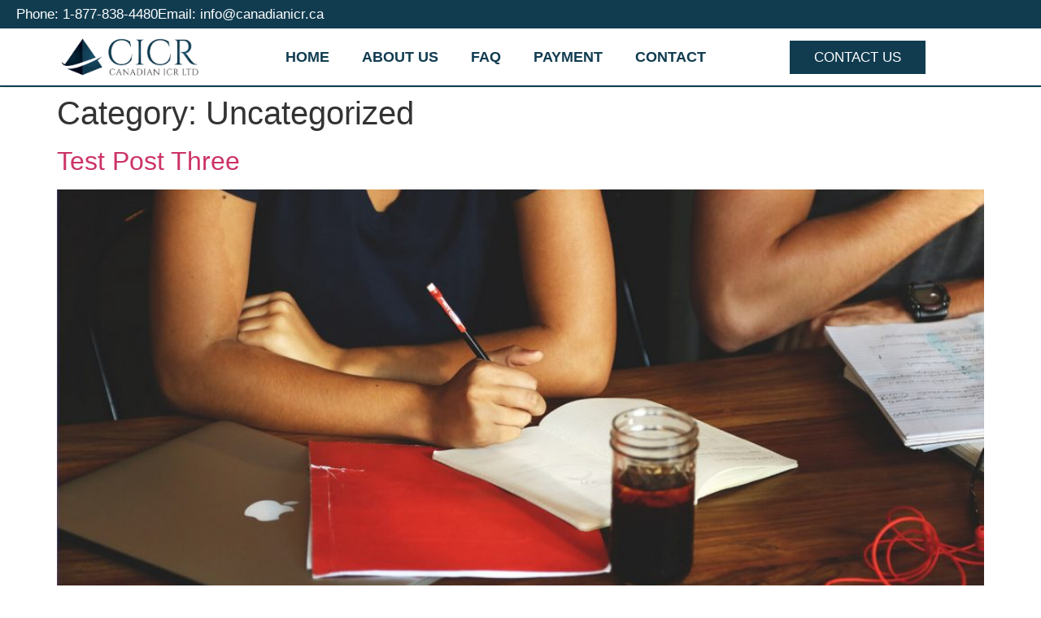

--- FILE ---
content_type: text/html; charset=UTF-8
request_url: https://canadianicr.ca/category/uncategorized/
body_size: 11221
content:
<!doctype html>
<html lang="en-US">
<head>
	<meta charset="UTF-8">
	<meta name="viewport" content="width=device-width, initial-scale=1">
	<link rel="profile" href="https://gmpg.org/xfn/11">
	<meta name='robots' content='index, follow, max-image-preview:large, max-snippet:-1, max-video-preview:-1' />

	<!-- This site is optimized with the Yoast SEO plugin v26.7 - https://yoast.com/wordpress/plugins/seo/ -->
	<title>Uncategorized Archives - Canadian ICR</title>
	<link rel="canonical" href="https://canadianicr.ca/category/uncategorized/" />
	<meta property="og:locale" content="en_US" />
	<meta property="og:type" content="article" />
	<meta property="og:title" content="Uncategorized Archives - Canadian ICR" />
	<meta property="og:url" content="https://canadianicr.ca/category/uncategorized/" />
	<meta property="og:site_name" content="Canadian ICR" />
	<meta name="twitter:card" content="summary_large_image" />
	<script type="application/ld+json" class="yoast-schema-graph">{"@context":"https://schema.org","@graph":[{"@type":"CollectionPage","@id":"https://canadianicr.ca/category/uncategorized/","url":"https://canadianicr.ca/category/uncategorized/","name":"Uncategorized Archives - Canadian ICR","isPartOf":{"@id":"https://canadianicr.ca/#website"},"primaryImageOfPage":{"@id":"https://canadianicr.ca/category/uncategorized/#primaryimage"},"image":{"@id":"https://canadianicr.ca/category/uncategorized/#primaryimage"},"thumbnailUrl":"https://canadianicr.ca/wp-content/uploads/2019/07/study_cover.jpg","breadcrumb":{"@id":"https://canadianicr.ca/category/uncategorized/#breadcrumb"},"inLanguage":"en-US"},{"@type":"ImageObject","inLanguage":"en-US","@id":"https://canadianicr.ca/category/uncategorized/#primaryimage","url":"https://canadianicr.ca/wp-content/uploads/2019/07/study_cover.jpg","contentUrl":"https://canadianicr.ca/wp-content/uploads/2019/07/study_cover.jpg","width":1600,"height":832},{"@type":"BreadcrumbList","@id":"https://canadianicr.ca/category/uncategorized/#breadcrumb","itemListElement":[{"@type":"ListItem","position":1,"name":"Home","item":"https://canadianicr.ca/"},{"@type":"ListItem","position":2,"name":"Uncategorized"}]},{"@type":"WebSite","@id":"https://canadianicr.ca/#website","url":"https://canadianicr.ca/","name":"Canadian ICR","description":"All Our Clients Matter","publisher":{"@id":"https://canadianicr.ca/#organization"},"potentialAction":[{"@type":"SearchAction","target":{"@type":"EntryPoint","urlTemplate":"https://canadianicr.ca/?s={search_term_string}"},"query-input":{"@type":"PropertyValueSpecification","valueRequired":true,"valueName":"search_term_string"}}],"inLanguage":"en-US"},{"@type":"Organization","@id":"https://canadianicr.ca/#organization","name":"Canadian ICR","url":"https://canadianicr.ca/","logo":{"@type":"ImageObject","inLanguage":"en-US","@id":"https://canadianicr.ca/#/schema/logo/image/","url":"https://canadianicr.ca/wp-content/uploads/2020/07/cropped-CICR-Logo-Color-2.png","contentUrl":"https://canadianicr.ca/wp-content/uploads/2020/07/cropped-CICR-Logo-Color-2.png","width":847,"height":242,"caption":"Canadian ICR"},"image":{"@id":"https://canadianicr.ca/#/schema/logo/image/"}}]}</script>
	<!-- / Yoast SEO plugin. -->


<link rel='dns-prefetch' href='//www.googletagmanager.com' />
<link rel="alternate" type="application/rss+xml" title="Canadian ICR &raquo; Feed" href="https://canadianicr.ca/feed/" />
<link rel="alternate" type="application/rss+xml" title="Canadian ICR &raquo; Comments Feed" href="https://canadianicr.ca/comments/feed/" />
<link rel="alternate" type="application/rss+xml" title="Canadian ICR &raquo; Uncategorized Category Feed" href="https://canadianicr.ca/category/uncategorized/feed/" />
<style id='wp-img-auto-sizes-contain-inline-css'>
img:is([sizes=auto i],[sizes^="auto," i]){contain-intrinsic-size:3000px 1500px}
/*# sourceURL=wp-img-auto-sizes-contain-inline-css */
</style>

<style id='wp-emoji-styles-inline-css'>

	img.wp-smiley, img.emoji {
		display: inline !important;
		border: none !important;
		box-shadow: none !important;
		height: 1em !important;
		width: 1em !important;
		margin: 0 0.07em !important;
		vertical-align: -0.1em !important;
		background: none !important;
		padding: 0 !important;
	}
/*# sourceURL=wp-emoji-styles-inline-css */
</style>
<link rel='stylesheet' id='wp-block-library-css' href='https://canadianicr.ca/wp-includes/css/dist/block-library/style.min.css?ver=6.9' media='all' />
<style id='classic-theme-styles-inline-css'>
/*! This file is auto-generated */
.wp-block-button__link{color:#fff;background-color:#32373c;border-radius:9999px;box-shadow:none;text-decoration:none;padding:calc(.667em + 2px) calc(1.333em + 2px);font-size:1.125em}.wp-block-file__button{background:#32373c;color:#fff;text-decoration:none}
/*# sourceURL=/wp-includes/css/classic-themes.min.css */
</style>
<style id='global-styles-inline-css'>
:root{--wp--preset--aspect-ratio--square: 1;--wp--preset--aspect-ratio--4-3: 4/3;--wp--preset--aspect-ratio--3-4: 3/4;--wp--preset--aspect-ratio--3-2: 3/2;--wp--preset--aspect-ratio--2-3: 2/3;--wp--preset--aspect-ratio--16-9: 16/9;--wp--preset--aspect-ratio--9-16: 9/16;--wp--preset--color--black: #000000;--wp--preset--color--cyan-bluish-gray: #abb8c3;--wp--preset--color--white: #ffffff;--wp--preset--color--pale-pink: #f78da7;--wp--preset--color--vivid-red: #cf2e2e;--wp--preset--color--luminous-vivid-orange: #ff6900;--wp--preset--color--luminous-vivid-amber: #fcb900;--wp--preset--color--light-green-cyan: #7bdcb5;--wp--preset--color--vivid-green-cyan: #00d084;--wp--preset--color--pale-cyan-blue: #8ed1fc;--wp--preset--color--vivid-cyan-blue: #0693e3;--wp--preset--color--vivid-purple: #9b51e0;--wp--preset--gradient--vivid-cyan-blue-to-vivid-purple: linear-gradient(135deg,rgb(6,147,227) 0%,rgb(155,81,224) 100%);--wp--preset--gradient--light-green-cyan-to-vivid-green-cyan: linear-gradient(135deg,rgb(122,220,180) 0%,rgb(0,208,130) 100%);--wp--preset--gradient--luminous-vivid-amber-to-luminous-vivid-orange: linear-gradient(135deg,rgb(252,185,0) 0%,rgb(255,105,0) 100%);--wp--preset--gradient--luminous-vivid-orange-to-vivid-red: linear-gradient(135deg,rgb(255,105,0) 0%,rgb(207,46,46) 100%);--wp--preset--gradient--very-light-gray-to-cyan-bluish-gray: linear-gradient(135deg,rgb(238,238,238) 0%,rgb(169,184,195) 100%);--wp--preset--gradient--cool-to-warm-spectrum: linear-gradient(135deg,rgb(74,234,220) 0%,rgb(151,120,209) 20%,rgb(207,42,186) 40%,rgb(238,44,130) 60%,rgb(251,105,98) 80%,rgb(254,248,76) 100%);--wp--preset--gradient--blush-light-purple: linear-gradient(135deg,rgb(255,206,236) 0%,rgb(152,150,240) 100%);--wp--preset--gradient--blush-bordeaux: linear-gradient(135deg,rgb(254,205,165) 0%,rgb(254,45,45) 50%,rgb(107,0,62) 100%);--wp--preset--gradient--luminous-dusk: linear-gradient(135deg,rgb(255,203,112) 0%,rgb(199,81,192) 50%,rgb(65,88,208) 100%);--wp--preset--gradient--pale-ocean: linear-gradient(135deg,rgb(255,245,203) 0%,rgb(182,227,212) 50%,rgb(51,167,181) 100%);--wp--preset--gradient--electric-grass: linear-gradient(135deg,rgb(202,248,128) 0%,rgb(113,206,126) 100%);--wp--preset--gradient--midnight: linear-gradient(135deg,rgb(2,3,129) 0%,rgb(40,116,252) 100%);--wp--preset--font-size--small: 13px;--wp--preset--font-size--medium: 20px;--wp--preset--font-size--large: 36px;--wp--preset--font-size--x-large: 42px;--wp--preset--spacing--20: 0.44rem;--wp--preset--spacing--30: 0.67rem;--wp--preset--spacing--40: 1rem;--wp--preset--spacing--50: 1.5rem;--wp--preset--spacing--60: 2.25rem;--wp--preset--spacing--70: 3.38rem;--wp--preset--spacing--80: 5.06rem;--wp--preset--shadow--natural: 6px 6px 9px rgba(0, 0, 0, 0.2);--wp--preset--shadow--deep: 12px 12px 50px rgba(0, 0, 0, 0.4);--wp--preset--shadow--sharp: 6px 6px 0px rgba(0, 0, 0, 0.2);--wp--preset--shadow--outlined: 6px 6px 0px -3px rgb(255, 255, 255), 6px 6px rgb(0, 0, 0);--wp--preset--shadow--crisp: 6px 6px 0px rgb(0, 0, 0);}:where(.is-layout-flex){gap: 0.5em;}:where(.is-layout-grid){gap: 0.5em;}body .is-layout-flex{display: flex;}.is-layout-flex{flex-wrap: wrap;align-items: center;}.is-layout-flex > :is(*, div){margin: 0;}body .is-layout-grid{display: grid;}.is-layout-grid > :is(*, div){margin: 0;}:where(.wp-block-columns.is-layout-flex){gap: 2em;}:where(.wp-block-columns.is-layout-grid){gap: 2em;}:where(.wp-block-post-template.is-layout-flex){gap: 1.25em;}:where(.wp-block-post-template.is-layout-grid){gap: 1.25em;}.has-black-color{color: var(--wp--preset--color--black) !important;}.has-cyan-bluish-gray-color{color: var(--wp--preset--color--cyan-bluish-gray) !important;}.has-white-color{color: var(--wp--preset--color--white) !important;}.has-pale-pink-color{color: var(--wp--preset--color--pale-pink) !important;}.has-vivid-red-color{color: var(--wp--preset--color--vivid-red) !important;}.has-luminous-vivid-orange-color{color: var(--wp--preset--color--luminous-vivid-orange) !important;}.has-luminous-vivid-amber-color{color: var(--wp--preset--color--luminous-vivid-amber) !important;}.has-light-green-cyan-color{color: var(--wp--preset--color--light-green-cyan) !important;}.has-vivid-green-cyan-color{color: var(--wp--preset--color--vivid-green-cyan) !important;}.has-pale-cyan-blue-color{color: var(--wp--preset--color--pale-cyan-blue) !important;}.has-vivid-cyan-blue-color{color: var(--wp--preset--color--vivid-cyan-blue) !important;}.has-vivid-purple-color{color: var(--wp--preset--color--vivid-purple) !important;}.has-black-background-color{background-color: var(--wp--preset--color--black) !important;}.has-cyan-bluish-gray-background-color{background-color: var(--wp--preset--color--cyan-bluish-gray) !important;}.has-white-background-color{background-color: var(--wp--preset--color--white) !important;}.has-pale-pink-background-color{background-color: var(--wp--preset--color--pale-pink) !important;}.has-vivid-red-background-color{background-color: var(--wp--preset--color--vivid-red) !important;}.has-luminous-vivid-orange-background-color{background-color: var(--wp--preset--color--luminous-vivid-orange) !important;}.has-luminous-vivid-amber-background-color{background-color: var(--wp--preset--color--luminous-vivid-amber) !important;}.has-light-green-cyan-background-color{background-color: var(--wp--preset--color--light-green-cyan) !important;}.has-vivid-green-cyan-background-color{background-color: var(--wp--preset--color--vivid-green-cyan) !important;}.has-pale-cyan-blue-background-color{background-color: var(--wp--preset--color--pale-cyan-blue) !important;}.has-vivid-cyan-blue-background-color{background-color: var(--wp--preset--color--vivid-cyan-blue) !important;}.has-vivid-purple-background-color{background-color: var(--wp--preset--color--vivid-purple) !important;}.has-black-border-color{border-color: var(--wp--preset--color--black) !important;}.has-cyan-bluish-gray-border-color{border-color: var(--wp--preset--color--cyan-bluish-gray) !important;}.has-white-border-color{border-color: var(--wp--preset--color--white) !important;}.has-pale-pink-border-color{border-color: var(--wp--preset--color--pale-pink) !important;}.has-vivid-red-border-color{border-color: var(--wp--preset--color--vivid-red) !important;}.has-luminous-vivid-orange-border-color{border-color: var(--wp--preset--color--luminous-vivid-orange) !important;}.has-luminous-vivid-amber-border-color{border-color: var(--wp--preset--color--luminous-vivid-amber) !important;}.has-light-green-cyan-border-color{border-color: var(--wp--preset--color--light-green-cyan) !important;}.has-vivid-green-cyan-border-color{border-color: var(--wp--preset--color--vivid-green-cyan) !important;}.has-pale-cyan-blue-border-color{border-color: var(--wp--preset--color--pale-cyan-blue) !important;}.has-vivid-cyan-blue-border-color{border-color: var(--wp--preset--color--vivid-cyan-blue) !important;}.has-vivid-purple-border-color{border-color: var(--wp--preset--color--vivid-purple) !important;}.has-vivid-cyan-blue-to-vivid-purple-gradient-background{background: var(--wp--preset--gradient--vivid-cyan-blue-to-vivid-purple) !important;}.has-light-green-cyan-to-vivid-green-cyan-gradient-background{background: var(--wp--preset--gradient--light-green-cyan-to-vivid-green-cyan) !important;}.has-luminous-vivid-amber-to-luminous-vivid-orange-gradient-background{background: var(--wp--preset--gradient--luminous-vivid-amber-to-luminous-vivid-orange) !important;}.has-luminous-vivid-orange-to-vivid-red-gradient-background{background: var(--wp--preset--gradient--luminous-vivid-orange-to-vivid-red) !important;}.has-very-light-gray-to-cyan-bluish-gray-gradient-background{background: var(--wp--preset--gradient--very-light-gray-to-cyan-bluish-gray) !important;}.has-cool-to-warm-spectrum-gradient-background{background: var(--wp--preset--gradient--cool-to-warm-spectrum) !important;}.has-blush-light-purple-gradient-background{background: var(--wp--preset--gradient--blush-light-purple) !important;}.has-blush-bordeaux-gradient-background{background: var(--wp--preset--gradient--blush-bordeaux) !important;}.has-luminous-dusk-gradient-background{background: var(--wp--preset--gradient--luminous-dusk) !important;}.has-pale-ocean-gradient-background{background: var(--wp--preset--gradient--pale-ocean) !important;}.has-electric-grass-gradient-background{background: var(--wp--preset--gradient--electric-grass) !important;}.has-midnight-gradient-background{background: var(--wp--preset--gradient--midnight) !important;}.has-small-font-size{font-size: var(--wp--preset--font-size--small) !important;}.has-medium-font-size{font-size: var(--wp--preset--font-size--medium) !important;}.has-large-font-size{font-size: var(--wp--preset--font-size--large) !important;}.has-x-large-font-size{font-size: var(--wp--preset--font-size--x-large) !important;}
:where(.wp-block-post-template.is-layout-flex){gap: 1.25em;}:where(.wp-block-post-template.is-layout-grid){gap: 1.25em;}
:where(.wp-block-term-template.is-layout-flex){gap: 1.25em;}:where(.wp-block-term-template.is-layout-grid){gap: 1.25em;}
:where(.wp-block-columns.is-layout-flex){gap: 2em;}:where(.wp-block-columns.is-layout-grid){gap: 2em;}
:root :where(.wp-block-pullquote){font-size: 1.5em;line-height: 1.6;}
/*# sourceURL=global-styles-inline-css */
</style>
<link rel='stylesheet' id='hello-elementor-theme-style-css' href='https://canadianicr.ca/wp-content/themes/hello-elementor/theme.min.css?ver=2.8.1' media='all' />
<link rel='stylesheet' id='hello-elementor-child-style-css' href='https://canadianicr.ca/wp-content/themes/hello-theme-child-master/style.css?ver=1.0.0' media='all' />
<link rel='stylesheet' id='hello-elementor-css' href='https://canadianicr.ca/wp-content/themes/hello-elementor/style.min.css?ver=2.8.1' media='all' />
<link rel='stylesheet' id='elementor-frontend-css' href='https://canadianicr.ca/wp-content/plugins/elementor/assets/css/frontend.min.css?ver=3.34.1' media='all' />
<link rel='stylesheet' id='widget-icon-list-css' href='https://canadianicr.ca/wp-content/plugins/elementor/assets/css/widget-icon-list.min.css?ver=3.34.1' media='all' />
<link rel='stylesheet' id='widget-image-css' href='https://canadianicr.ca/wp-content/plugins/elementor/assets/css/widget-image.min.css?ver=3.34.1' media='all' />
<link rel='stylesheet' id='widget-nav-menu-css' href='https://canadianicr.ca/wp-content/plugins/elementor-pro/assets/css/widget-nav-menu.min.css?ver=3.29.2' media='all' />
<link rel='stylesheet' id='e-sticky-css' href='https://canadianicr.ca/wp-content/plugins/elementor-pro/assets/css/modules/sticky.min.css?ver=3.29.2' media='all' />
<link rel='stylesheet' id='e-animation-buzz-css' href='https://canadianicr.ca/wp-content/plugins/elementor/assets/lib/animations/styles/e-animation-buzz.min.css?ver=3.34.1' media='all' />
<link rel='stylesheet' id='widget-social-icons-css' href='https://canadianicr.ca/wp-content/plugins/elementor/assets/css/widget-social-icons.min.css?ver=3.34.1' media='all' />
<link rel='stylesheet' id='e-apple-webkit-css' href='https://canadianicr.ca/wp-content/plugins/elementor/assets/css/conditionals/apple-webkit.min.css?ver=3.34.1' media='all' />
<link rel='stylesheet' id='elementor-icons-css' href='https://canadianicr.ca/wp-content/plugins/elementor/assets/lib/eicons/css/elementor-icons.min.css?ver=5.45.0' media='all' />
<link rel='stylesheet' id='elementor-post-1199-css' href='https://canadianicr.ca/wp-content/uploads/elementor/css/post-1199.css?ver=1768670695' media='all' />
<link rel='stylesheet' id='font-awesome-5-all-css' href='https://canadianicr.ca/wp-content/plugins/elementor/assets/lib/font-awesome/css/all.min.css?ver=3.34.1' media='all' />
<link rel='stylesheet' id='font-awesome-4-shim-css' href='https://canadianicr.ca/wp-content/plugins/elementor/assets/lib/font-awesome/css/v4-shims.min.css?ver=3.34.1' media='all' />
<link rel='stylesheet' id='elementor-post-589-css' href='https://canadianicr.ca/wp-content/uploads/elementor/css/post-589.css?ver=1768670695' media='all' />
<link rel='stylesheet' id='elementor-post-586-css' href='https://canadianicr.ca/wp-content/uploads/elementor/css/post-586.css?ver=1768670695' media='all' />
<link rel='stylesheet' id='elementor-gf-local-roboto-css' href='http://canadianicr.ca/wp-content/uploads/elementor/google-fonts/css/roboto.css?ver=1742231840' media='all' />
<link rel='stylesheet' id='elementor-gf-local-robotoslab-css' href='http://canadianicr.ca/wp-content/uploads/elementor/google-fonts/css/robotoslab.css?ver=1742231845' media='all' />
<link rel='stylesheet' id='elementor-gf-local-poppins-css' href='http://canadianicr.ca/wp-content/uploads/elementor/google-fonts/css/poppins.css?ver=1742231848' media='all' />
<link rel='stylesheet' id='elementor-gf-local-montserrat-css' href='http://canadianicr.ca/wp-content/uploads/elementor/google-fonts/css/montserrat.css?ver=1742231855' media='all' />
<link rel='stylesheet' id='elementor-gf-local-lato-css' href='http://canadianicr.ca/wp-content/uploads/elementor/google-fonts/css/lato.css?ver=1742231846' media='all' />
<link rel='stylesheet' id='elementor-icons-shared-0-css' href='https://canadianicr.ca/wp-content/plugins/elementor/assets/lib/font-awesome/css/fontawesome.min.css?ver=5.15.3' media='all' />
<link rel='stylesheet' id='elementor-icons-fa-solid-css' href='https://canadianicr.ca/wp-content/plugins/elementor/assets/lib/font-awesome/css/solid.min.css?ver=5.15.3' media='all' />
<script src="https://canadianicr.ca/wp-includes/js/jquery/jquery.min.js?ver=3.7.1" id="jquery-core-js"></script>
<script src="https://canadianicr.ca/wp-includes/js/jquery/jquery-migrate.min.js?ver=3.4.1" id="jquery-migrate-js"></script>
<script src="https://canadianicr.ca/wp-content/plugins/elementor/assets/lib/font-awesome/js/v4-shims.min.js?ver=3.34.1" id="font-awesome-4-shim-js"></script>
<link rel="https://api.w.org/" href="https://canadianicr.ca/wp-json/" /><link rel="alternate" title="JSON" type="application/json" href="https://canadianicr.ca/wp-json/wp/v2/categories/1" /><link rel="EditURI" type="application/rsd+xml" title="RSD" href="https://canadianicr.ca/xmlrpc.php?rsd" />
<meta name="generator" content="WordPress 6.9" />
<meta name="generator" content="Site Kit by Google 1.170.0" /><!-- Hotjar Tracking Code for http://canadianicr.ca/ -->
<script>
    (function(h,o,t,j,a,r){
        h.hj=h.hj||function(){(h.hj.q=h.hj.q||[]).push(arguments)};
        h._hjSettings={hjid:1904547,hjsv:6};
        a=o.getElementsByTagName('head')[0];
        r=o.createElement('script');r.async=1;
        r.src=t+h._hjSettings.hjid+j+h._hjSettings.hjsv;
        a.appendChild(r);
    })(window,document,'https://static.hotjar.com/c/hotjar-','.js?sv=');
</script><meta name="generator" content="Elementor 3.34.1; features: additional_custom_breakpoints; settings: css_print_method-external, google_font-enabled, font_display-auto">
<link rel="preconnect" href="//code.tidio.co">			<style>
				.e-con.e-parent:nth-of-type(n+4):not(.e-lazyloaded):not(.e-no-lazyload),
				.e-con.e-parent:nth-of-type(n+4):not(.e-lazyloaded):not(.e-no-lazyload) * {
					background-image: none !important;
				}
				@media screen and (max-height: 1024px) {
					.e-con.e-parent:nth-of-type(n+3):not(.e-lazyloaded):not(.e-no-lazyload),
					.e-con.e-parent:nth-of-type(n+3):not(.e-lazyloaded):not(.e-no-lazyload) * {
						background-image: none !important;
					}
				}
				@media screen and (max-height: 640px) {
					.e-con.e-parent:nth-of-type(n+2):not(.e-lazyloaded):not(.e-no-lazyload),
					.e-con.e-parent:nth-of-type(n+2):not(.e-lazyloaded):not(.e-no-lazyload) * {
						background-image: none !important;
					}
				}
			</style>
			<link rel="icon" href="https://canadianicr.ca/wp-content/uploads/2020/07/cropped-CICR-Logo-white-1-2-32x32.png" sizes="32x32" />
<link rel="icon" href="https://canadianicr.ca/wp-content/uploads/2020/07/cropped-CICR-Logo-white-1-2-192x192.png" sizes="192x192" />
<link rel="apple-touch-icon" href="https://canadianicr.ca/wp-content/uploads/2020/07/cropped-CICR-Logo-white-1-2-180x180.png" />
<meta name="msapplication-TileImage" content="https://canadianicr.ca/wp-content/uploads/2020/07/cropped-CICR-Logo-white-1-2-270x270.png" />
</head>
<body class="archive category category-uncategorized category-1 wp-custom-logo wp-theme-hello-elementor wp-child-theme-hello-theme-child-master elementor-default elementor-kit-1199">

<script src="//code.tidio.co/egclkhqkouxcoqiwic1xrxw3zzig8ays.js"></script>
<a class="skip-link screen-reader-text" href="#content">Skip to content</a>

		<div data-elementor-type="header" data-elementor-id="589" class="elementor elementor-589 elementor-location-header" data-elementor-post-type="elementor_library">
					<section class="elementor-section elementor-top-section elementor-element elementor-element-6e3e5ce3 elementor-section-full_width elementor-hidden-phone elementor-section-height-default elementor-section-height-default" data-id="6e3e5ce3" data-element_type="section" data-settings="{&quot;background_background&quot;:&quot;classic&quot;}">
						<div class="elementor-container elementor-column-gap-default">
					<div class="elementor-column elementor-col-50 elementor-top-column elementor-element elementor-element-3d23aaf3" data-id="3d23aaf3" data-element_type="column">
			<div class="elementor-widget-wrap elementor-element-populated">
						<div class="elementor-element elementor-element-4969ff3e elementor-icon-list--layout-inline elementor-tablet-align-center elementor-list-item-link-full_width elementor-widget elementor-widget-icon-list" data-id="4969ff3e" data-element_type="widget" data-widget_type="icon-list.default">
				<div class="elementor-widget-container">
							<ul class="elementor-icon-list-items elementor-inline-items">
							<li class="elementor-icon-list-item elementor-inline-item">
											<a href="tel:1-877-838-4480">

											<span class="elementor-icon-list-text">Phone: 1-877-838-4480</span>
											</a>
									</li>
								<li class="elementor-icon-list-item elementor-inline-item">
											<a href="mailto:info@canadianicr.ca">

											<span class="elementor-icon-list-text">Email: info@canadianicr.ca</span>
											</a>
									</li>
						</ul>
						</div>
				</div>
					</div>
		</div>
				<div class="elementor-column elementor-col-50 elementor-top-column elementor-element elementor-element-6b81bd1c elementor-hidden-desktop elementor-hidden-tablet elementor-hidden-phone" data-id="6b81bd1c" data-element_type="column">
			<div class="elementor-widget-wrap">
							</div>
		</div>
					</div>
		</section>
				<section class="elementor-section elementor-top-section elementor-element elementor-element-59705c7 elementor-section-full_width elementor-section-content-middle elementor-section-height-default elementor-section-height-default" data-id="59705c7" data-element_type="section" data-settings="{&quot;background_background&quot;:&quot;classic&quot;,&quot;sticky&quot;:&quot;top&quot;,&quot;sticky_on&quot;:[&quot;desktop&quot;,&quot;tablet&quot;,&quot;mobile&quot;],&quot;sticky_offset&quot;:0,&quot;sticky_effects_offset&quot;:0,&quot;sticky_anchor_link_offset&quot;:0}">
						<div class="elementor-container elementor-column-gap-default">
					<div class="elementor-column elementor-col-33 elementor-top-column elementor-element elementor-element-7f19c9fc" data-id="7f19c9fc" data-element_type="column">
			<div class="elementor-widget-wrap elementor-element-populated">
						<div class="elementor-element elementor-element-4f1d9766 elementor-widget elementor-widget-image" data-id="4f1d9766" data-element_type="widget" data-widget_type="image.default">
				<div class="elementor-widget-container">
																<a href="https://canadianicr.ca">
							<img fetchpriority="high" width="847" height="242" src="https://canadianicr.ca/wp-content/uploads/2020/07/cropped-CICR-Logo-Color-2.png" class="attachment-full size-full wp-image-926" alt="" srcset="https://canadianicr.ca/wp-content/uploads/2020/07/cropped-CICR-Logo-Color-2.png 847w, https://canadianicr.ca/wp-content/uploads/2020/07/cropped-CICR-Logo-Color-2-300x86.png 300w, https://canadianicr.ca/wp-content/uploads/2020/07/cropped-CICR-Logo-Color-2-768x219.png 768w" sizes="(max-width: 847px) 100vw, 847px" />								</a>
															</div>
				</div>
					</div>
		</div>
				<div class="elementor-column elementor-col-33 elementor-top-column elementor-element elementor-element-4f321b53" data-id="4f321b53" data-element_type="column">
			<div class="elementor-widget-wrap elementor-element-populated">
						<div class="elementor-element elementor-element-5b473883 elementor-nav-menu__align-center elementor-nav-menu--stretch elementor-nav-menu__text-align-center elementor-nav-menu--dropdown-tablet elementor-nav-menu--toggle elementor-nav-menu--burger elementor-widget elementor-widget-nav-menu" data-id="5b473883" data-element_type="widget" data-settings="{&quot;full_width&quot;:&quot;stretch&quot;,&quot;submenu_icon&quot;:{&quot;value&quot;:&quot;&lt;i class=\&quot;\&quot;&gt;&lt;\/i&gt;&quot;,&quot;library&quot;:&quot;&quot;},&quot;layout&quot;:&quot;horizontal&quot;,&quot;toggle&quot;:&quot;burger&quot;}" data-widget_type="nav-menu.default">
				<div class="elementor-widget-container">
								<nav aria-label="Menu" class="elementor-nav-menu--main elementor-nav-menu__container elementor-nav-menu--layout-horizontal e--pointer-text e--animation-float">
				<ul id="menu-1-5b473883" class="elementor-nav-menu"><li class="menu-item menu-item-type-post_type menu-item-object-page menu-item-home menu-item-575"><a href="https://canadianicr.ca/" class="elementor-item">Home</a></li>
<li class="menu-item menu-item-type-post_type menu-item-object-page menu-item-576"><a href="https://canadianicr.ca/about-us/" class="elementor-item">About Us</a></li>
<li class="menu-item menu-item-type-post_type menu-item-object-page menu-item-621"><a href="https://canadianicr.ca/faq/" class="elementor-item">FAQ</a></li>
<li class="menu-item menu-item-type-post_type menu-item-object-page menu-item-752"><a href="https://canadianicr.ca/payment/" class="elementor-item">Payment</a></li>
<li class="menu-item menu-item-type-post_type menu-item-object-page menu-item-574"><a href="https://canadianicr.ca/contact/" class="elementor-item">Contact</a></li>
</ul>			</nav>
					<div class="elementor-menu-toggle" role="button" tabindex="0" aria-label="Menu Toggle" aria-expanded="false">
			<i aria-hidden="true" role="presentation" class="elementor-menu-toggle__icon--open eicon-menu-bar"></i><i aria-hidden="true" role="presentation" class="elementor-menu-toggle__icon--close eicon-close"></i>		</div>
					<nav class="elementor-nav-menu--dropdown elementor-nav-menu__container" aria-hidden="true">
				<ul id="menu-2-5b473883" class="elementor-nav-menu"><li class="menu-item menu-item-type-post_type menu-item-object-page menu-item-home menu-item-575"><a href="https://canadianicr.ca/" class="elementor-item" tabindex="-1">Home</a></li>
<li class="menu-item menu-item-type-post_type menu-item-object-page menu-item-576"><a href="https://canadianicr.ca/about-us/" class="elementor-item" tabindex="-1">About Us</a></li>
<li class="menu-item menu-item-type-post_type menu-item-object-page menu-item-621"><a href="https://canadianicr.ca/faq/" class="elementor-item" tabindex="-1">FAQ</a></li>
<li class="menu-item menu-item-type-post_type menu-item-object-page menu-item-752"><a href="https://canadianicr.ca/payment/" class="elementor-item" tabindex="-1">Payment</a></li>
<li class="menu-item menu-item-type-post_type menu-item-object-page menu-item-574"><a href="https://canadianicr.ca/contact/" class="elementor-item" tabindex="-1">Contact</a></li>
</ul>			</nav>
						</div>
				</div>
					</div>
		</div>
				<div class="elementor-column elementor-col-33 elementor-top-column elementor-element elementor-element-104d163e" data-id="104d163e" data-element_type="column">
			<div class="elementor-widget-wrap elementor-element-populated">
						<div class="elementor-element elementor-element-7e0e7e25 elementor-tablet-align-center elementor-widget elementor-widget-button" data-id="7e0e7e25" data-element_type="widget" data-widget_type="button.default">
				<div class="elementor-widget-container">
									<div class="elementor-button-wrapper">
					<a class="elementor-button elementor-button-link elementor-size-sm" href="/contact/#form">
						<span class="elementor-button-content-wrapper">
									<span class="elementor-button-text">Contact Us</span>
					</span>
					</a>
				</div>
								</div>
				</div>
					</div>
		</div>
					</div>
		</section>
				</div>
		<main id="content" class="site-main">

			<header class="page-header">
			<h1 class="entry-title">Category: <span>Uncategorized</span></h1>		</header>
	
	<div class="page-content">
					<article class="post">
				<h2 class="entry-title"><a href="https://canadianicr.ca/2019/10/10/test-post-three/">Test Post Three</a></h2><a href="https://canadianicr.ca/2019/10/10/test-post-three/"><img width="800" height="416" src="https://canadianicr.ca/wp-content/uploads/2019/07/study_cover-1024x532.jpg" class="attachment-large size-large wp-post-image" alt="" decoding="async" srcset="https://canadianicr.ca/wp-content/uploads/2019/07/study_cover-1024x532.jpg 1024w, https://canadianicr.ca/wp-content/uploads/2019/07/study_cover-300x156.jpg 300w, https://canadianicr.ca/wp-content/uploads/2019/07/study_cover-768x399.jpg 768w, https://canadianicr.ca/wp-content/uploads/2019/07/study_cover.jpg 1600w" sizes="(max-width: 800px) 100vw, 800px" /></a><p>This is an awesome test post!   This is an awesome test post!   This is an awesome test post! </p>
			</article>
					<article class="post">
				<h2 class="entry-title"><a href="https://canadianicr.ca/2019/10/10/test-post-three-2/">Case Name Here</a></h2><a href="https://canadianicr.ca/2019/10/10/test-post-three-2/"><img width="800" height="534" src="https://canadianicr.ca/wp-content/uploads/2019/10/8152-1024x684.jpg" class="attachment-large size-large wp-post-image" alt="" decoding="async" srcset="https://canadianicr.ca/wp-content/uploads/2019/10/8152-1024x684.jpg 1024w, https://canadianicr.ca/wp-content/uploads/2019/10/8152-300x200.jpg 300w, https://canadianicr.ca/wp-content/uploads/2019/10/8152-768x513.jpg 768w, https://canadianicr.ca/wp-content/uploads/2019/10/8152-1536x1026.jpg 1536w, https://canadianicr.ca/wp-content/uploads/2019/10/8152.jpg 1920w" sizes="(max-width: 800px) 100vw, 800px" /></a><p>This is an awesome test post!   This is an awesome test post!   This is an awesome test post! </p>
			</article>
					<article class="post">
				<h2 class="entry-title"><a href="https://canadianicr.ca/2019/10/10/test-post-two/">Test Post Two</a></h2><a href="https://canadianicr.ca/2019/10/10/test-post-two/"><img width="800" height="416" src="https://canadianicr.ca/wp-content/uploads/2019/07/study_cover-1024x532.jpg" class="attachment-large size-large wp-post-image" alt="" decoding="async" srcset="https://canadianicr.ca/wp-content/uploads/2019/07/study_cover-1024x532.jpg 1024w, https://canadianicr.ca/wp-content/uploads/2019/07/study_cover-300x156.jpg 300w, https://canadianicr.ca/wp-content/uploads/2019/07/study_cover-768x399.jpg 768w, https://canadianicr.ca/wp-content/uploads/2019/07/study_cover.jpg 1600w" sizes="(max-width: 800px) 100vw, 800px" /></a><p>This is an awesome test post!   This is an awesome test post!   This is an awesome test post! </p>
			</article>
					<article class="post">
				<h2 class="entry-title"><a href="https://canadianicr.ca/2019/10/10/test-post-two-2/">Case Name Here</a></h2><a href="https://canadianicr.ca/2019/10/10/test-post-two-2/"><img loading="lazy" width="800" height="534" src="https://canadianicr.ca/wp-content/uploads/2019/10/59326-scaled-1-1024x683.jpg" class="attachment-large size-large wp-post-image" alt="" decoding="async" srcset="https://canadianicr.ca/wp-content/uploads/2019/10/59326-scaled-1-1024x683.jpg 1024w, https://canadianicr.ca/wp-content/uploads/2019/10/59326-scaled-1-300x200.jpg 300w, https://canadianicr.ca/wp-content/uploads/2019/10/59326-scaled-1-768x512.jpg 768w, https://canadianicr.ca/wp-content/uploads/2019/10/59326-scaled-1-1536x1024.jpg 1536w, https://canadianicr.ca/wp-content/uploads/2019/10/59326-scaled-1.jpg 1920w" sizes="(max-width: 800px) 100vw, 800px" /></a><p>This is an awesome test post!   This is an awesome test post!   This is an awesome test post! </p>
			</article>
					<article class="post">
				<h2 class="entry-title"><a href="https://canadianicr.ca/2019/10/10/test-post-one/">Test Post One</a></h2><a href="https://canadianicr.ca/2019/10/10/test-post-one/"><img width="800" height="416" src="https://canadianicr.ca/wp-content/uploads/2019/07/study_cover-1024x532.jpg" class="attachment-large size-large wp-post-image" alt="" decoding="async" srcset="https://canadianicr.ca/wp-content/uploads/2019/07/study_cover-1024x532.jpg 1024w, https://canadianicr.ca/wp-content/uploads/2019/07/study_cover-300x156.jpg 300w, https://canadianicr.ca/wp-content/uploads/2019/07/study_cover-768x399.jpg 768w, https://canadianicr.ca/wp-content/uploads/2019/07/study_cover.jpg 1600w" sizes="(max-width: 800px) 100vw, 800px" /></a><p>This is an awesome test post!   This is an awesome test post!   This is an awesome test post! </p>
			</article>
					<article class="post">
				<h2 class="entry-title"><a href="https://canadianicr.ca/2019/10/10/test-post-one-2/">Case Name Here</a></h2><a href="https://canadianicr.ca/2019/10/10/test-post-one-2/"><img loading="lazy" width="800" height="534" src="https://canadianicr.ca/wp-content/uploads/2019/10/226-1024x683.jpg" class="attachment-large size-large wp-post-image" alt="" decoding="async" srcset="https://canadianicr.ca/wp-content/uploads/2019/10/226-1024x683.jpg 1024w, https://canadianicr.ca/wp-content/uploads/2019/10/226-300x200.jpg 300w, https://canadianicr.ca/wp-content/uploads/2019/10/226-768x512.jpg 768w, https://canadianicr.ca/wp-content/uploads/2019/10/226-1536x1024.jpg 1536w, https://canadianicr.ca/wp-content/uploads/2019/10/226.jpg 1920w" sizes="(max-width: 800px) 100vw, 800px" /></a><p>This is an awesome test post!   This is an awesome test post!   This is an awesome test post! </p>
			</article>
			</div>

	
	
</main>
		<div data-elementor-type="footer" data-elementor-id="586" class="elementor elementor-586 elementor-location-footer" data-elementor-post-type="elementor_library">
					<section class="elementor-section elementor-top-section elementor-element elementor-element-b095445 elementor-section-boxed elementor-section-height-default elementor-section-height-default" data-id="b095445" data-element_type="section" data-settings="{&quot;background_background&quot;:&quot;classic&quot;}">
						<div class="elementor-container elementor-column-gap-default">
					<div class="elementor-column elementor-col-33 elementor-top-column elementor-element elementor-element-be5b86f" data-id="be5b86f" data-element_type="column">
			<div class="elementor-widget-wrap elementor-element-populated">
						<div class="elementor-element elementor-element-b68d577 elementor-widget elementor-widget-image" data-id="b68d577" data-element_type="widget" data-widget_type="image.default">
				<div class="elementor-widget-container">
																<a href="https://canadianicr.ca">
							<img loading="lazy" width="900" height="242" src="https://canadianicr.ca/wp-content/uploads/2020/07/CICR-Logo-white-1.png" class="attachment-full size-full wp-image-716" alt="" srcset="https://canadianicr.ca/wp-content/uploads/2020/07/CICR-Logo-white-1.png 900w, https://canadianicr.ca/wp-content/uploads/2020/07/CICR-Logo-white-1-300x81.png 300w, https://canadianicr.ca/wp-content/uploads/2020/07/CICR-Logo-white-1-768x207.png 768w" sizes="(max-width: 900px) 100vw, 900px" />								</a>
															</div>
				</div>
					</div>
		</div>
				<div class="elementor-column elementor-col-33 elementor-top-column elementor-element elementor-element-cbbc88f" data-id="cbbc88f" data-element_type="column">
			<div class="elementor-widget-wrap elementor-element-populated">
						<div class="elementor-element elementor-element-2918896 elementor-nav-menu__align-center elementor-nav-menu--dropdown-none elementor-hidden-phone elementor-widget elementor-widget-nav-menu" data-id="2918896" data-element_type="widget" data-settings="{&quot;layout&quot;:&quot;horizontal&quot;,&quot;submenu_icon&quot;:{&quot;value&quot;:&quot;&lt;i class=\&quot;fas fa-caret-down\&quot;&gt;&lt;\/i&gt;&quot;,&quot;library&quot;:&quot;fa-solid&quot;}}" data-widget_type="nav-menu.default">
				<div class="elementor-widget-container">
								<nav aria-label="Menu" class="elementor-nav-menu--main elementor-nav-menu__container elementor-nav-menu--layout-horizontal e--pointer-none">
				<ul id="menu-1-2918896" class="elementor-nav-menu"><li class="menu-item menu-item-type-post_type menu-item-object-page menu-item-home menu-item-575"><a href="https://canadianicr.ca/" class="elementor-item">Home</a></li>
<li class="menu-item menu-item-type-post_type menu-item-object-page menu-item-576"><a href="https://canadianicr.ca/about-us/" class="elementor-item">About Us</a></li>
<li class="menu-item menu-item-type-post_type menu-item-object-page menu-item-621"><a href="https://canadianicr.ca/faq/" class="elementor-item">FAQ</a></li>
<li class="menu-item menu-item-type-post_type menu-item-object-page menu-item-752"><a href="https://canadianicr.ca/payment/" class="elementor-item">Payment</a></li>
<li class="menu-item menu-item-type-post_type menu-item-object-page menu-item-574"><a href="https://canadianicr.ca/contact/" class="elementor-item">Contact</a></li>
</ul>			</nav>
						<nav class="elementor-nav-menu--dropdown elementor-nav-menu__container" aria-hidden="true">
				<ul id="menu-2-2918896" class="elementor-nav-menu"><li class="menu-item menu-item-type-post_type menu-item-object-page menu-item-home menu-item-575"><a href="https://canadianicr.ca/" class="elementor-item" tabindex="-1">Home</a></li>
<li class="menu-item menu-item-type-post_type menu-item-object-page menu-item-576"><a href="https://canadianicr.ca/about-us/" class="elementor-item" tabindex="-1">About Us</a></li>
<li class="menu-item menu-item-type-post_type menu-item-object-page menu-item-621"><a href="https://canadianicr.ca/faq/" class="elementor-item" tabindex="-1">FAQ</a></li>
<li class="menu-item menu-item-type-post_type menu-item-object-page menu-item-752"><a href="https://canadianicr.ca/payment/" class="elementor-item" tabindex="-1">Payment</a></li>
<li class="menu-item menu-item-type-post_type menu-item-object-page menu-item-574"><a href="https://canadianicr.ca/contact/" class="elementor-item" tabindex="-1">Contact</a></li>
</ul>			</nav>
						</div>
				</div>
				<div class="elementor-element elementor-element-288efdb elementor-nav-menu__align-center elementor-nav-menu--dropdown-none elementor-hidden-desktop elementor-hidden-tablet elementor-widget elementor-widget-nav-menu" data-id="288efdb" data-element_type="widget" data-settings="{&quot;layout&quot;:&quot;vertical&quot;,&quot;submenu_icon&quot;:{&quot;value&quot;:&quot;&lt;i class=\&quot;fas fa-caret-down\&quot;&gt;&lt;\/i&gt;&quot;,&quot;library&quot;:&quot;fa-solid&quot;}}" data-widget_type="nav-menu.default">
				<div class="elementor-widget-container">
								<nav aria-label="Menu" class="elementor-nav-menu--main elementor-nav-menu__container elementor-nav-menu--layout-vertical e--pointer-none">
				<ul id="menu-1-288efdb" class="elementor-nav-menu sm-vertical"><li class="menu-item menu-item-type-post_type menu-item-object-page menu-item-home menu-item-575"><a href="https://canadianicr.ca/" class="elementor-item">Home</a></li>
<li class="menu-item menu-item-type-post_type menu-item-object-page menu-item-576"><a href="https://canadianicr.ca/about-us/" class="elementor-item">About Us</a></li>
<li class="menu-item menu-item-type-post_type menu-item-object-page menu-item-621"><a href="https://canadianicr.ca/faq/" class="elementor-item">FAQ</a></li>
<li class="menu-item menu-item-type-post_type menu-item-object-page menu-item-752"><a href="https://canadianicr.ca/payment/" class="elementor-item">Payment</a></li>
<li class="menu-item menu-item-type-post_type menu-item-object-page menu-item-574"><a href="https://canadianicr.ca/contact/" class="elementor-item">Contact</a></li>
</ul>			</nav>
						<nav class="elementor-nav-menu--dropdown elementor-nav-menu__container" aria-hidden="true">
				<ul id="menu-2-288efdb" class="elementor-nav-menu sm-vertical"><li class="menu-item menu-item-type-post_type menu-item-object-page menu-item-home menu-item-575"><a href="https://canadianicr.ca/" class="elementor-item" tabindex="-1">Home</a></li>
<li class="menu-item menu-item-type-post_type menu-item-object-page menu-item-576"><a href="https://canadianicr.ca/about-us/" class="elementor-item" tabindex="-1">About Us</a></li>
<li class="menu-item menu-item-type-post_type menu-item-object-page menu-item-621"><a href="https://canadianicr.ca/faq/" class="elementor-item" tabindex="-1">FAQ</a></li>
<li class="menu-item menu-item-type-post_type menu-item-object-page menu-item-752"><a href="https://canadianicr.ca/payment/" class="elementor-item" tabindex="-1">Payment</a></li>
<li class="menu-item menu-item-type-post_type menu-item-object-page menu-item-574"><a href="https://canadianicr.ca/contact/" class="elementor-item" tabindex="-1">Contact</a></li>
</ul>			</nav>
						</div>
				</div>
					</div>
		</div>
				<div class="elementor-column elementor-col-33 elementor-top-column elementor-element elementor-element-0cc3318" data-id="0cc3318" data-element_type="column">
			<div class="elementor-widget-wrap elementor-element-populated">
						<div class="elementor-element elementor-element-fbfb245 elementor-widget elementor-widget-text-editor" data-id="fbfb245" data-element_type="widget" data-widget_type="text-editor.default">
				<div class="elementor-widget-container">
									<a href="https://www.google.com/maps/place/17075+Leslie+St+Unit+7,+Newmarket,+ON+L3Y+8E1/@44.0548467,-79.4302482,17z/data=!4m13!1m7!3m6!1s0x882ad27dd3700001:0x1ba3dcc4447d81a9!2s17075+Leslie+St+Unit+7,+Newmarket,+ON+L3Y+8E1!3b1!8m2!3d44.0548429!4d-79.4280595!3m4!1s0x882ad27dd3700001:0x1ba3dcc4447d81a9!8m2!3d44.0548429!4d-79.4280595" target="_blank" rel="noopener">7-17075 Leslie St. Newmarket ON. , L3Y 8E1</a>
<a href="tel:1-877-838-4480">1-877-838-4480</a>								</div>
				</div>
					</div>
		</div>
					</div>
		</section>
				<section class="elementor-section elementor-top-section elementor-element elementor-element-8404d6c elementor-section-full_width elementor-section-height-default elementor-section-height-default" data-id="8404d6c" data-element_type="section" data-settings="{&quot;background_background&quot;:&quot;classic&quot;}">
						<div class="elementor-container elementor-column-gap-default">
					<div class="elementor-column elementor-col-100 elementor-top-column elementor-element elementor-element-a1a0045" data-id="a1a0045" data-element_type="column">
			<div class="elementor-widget-wrap elementor-element-populated">
						<div class="elementor-element elementor-element-b6f5d53 elementor-widget elementor-widget-text-editor" data-id="b6f5d53" data-element_type="widget" data-widget_type="text-editor.default">
				<div class="elementor-widget-container">
									<p>© 2026, Canadian ICR. All Rights Reserved | <a href="/wp-content/uploads/2020/07/CICR-Privacy-Policy.doc" target="_blank" rel="noopener">Privacy Policy</a> <br />Created with ♥ by Launch By Siva.</p>								</div>
				</div>
					</div>
		</div>
					</div>
		</section>
				<section class="elementor-section elementor-top-section elementor-element elementor-element-7672963b elementor-section-full_width elementor-hidden-desktop elementor-hidden-tablet elementor-section-height-default elementor-section-height-default" data-id="7672963b" data-element_type="section" data-settings="{&quot;background_background&quot;:&quot;classic&quot;,&quot;sticky&quot;:&quot;bottom&quot;,&quot;sticky_on&quot;:[&quot;mobile&quot;],&quot;sticky_offset&quot;:0,&quot;sticky_effects_offset&quot;:0,&quot;sticky_anchor_link_offset&quot;:0}">
						<div class="elementor-container elementor-column-gap-default">
					<div class="elementor-column elementor-col-100 elementor-top-column elementor-element elementor-element-605fd06e" data-id="605fd06e" data-element_type="column">
			<div class="elementor-widget-wrap elementor-element-populated">
						<div class="elementor-element elementor-element-69838560 elementor-shape-circle e-grid-align-right e-grid-align-tablet-center elementor-grid-0 elementor-widget elementor-widget-social-icons" data-id="69838560" data-element_type="widget" data-widget_type="social-icons.default">
				<div class="elementor-widget-container">
							<div class="elementor-social-icons-wrapper elementor-grid" role="list">
							<span class="elementor-grid-item" role="listitem">
					<a class="elementor-icon elementor-social-icon elementor-social-icon-phone-alt elementor-animation-buzz elementor-repeater-item-6cb0586" href="tel:1-877-838-4480">
						<span class="elementor-screen-only">Phone-alt</span>
						<i aria-hidden="true" class="fas fa-phone-alt"></i>					</a>
				</span>
							<span class="elementor-grid-item" role="listitem">
					<a class="elementor-icon elementor-social-icon elementor-social-icon-envelope elementor-animation-buzz elementor-repeater-item-c79369f" href="mailto:info@canadianicr.ca">
						<span class="elementor-screen-only">Envelope</span>
						<i aria-hidden="true" class="fas fa-envelope"></i>					</a>
				</span>
					</div>
						</div>
				</div>
					</div>
		</div>
					</div>
		</section>
				</div>
		
<script type="speculationrules">
{"prefetch":[{"source":"document","where":{"and":[{"href_matches":"/*"},{"not":{"href_matches":["/wp-*.php","/wp-admin/*","/wp-content/uploads/*","/wp-content/*","/wp-content/plugins/*","/wp-content/themes/hello-theme-child-master/*","/wp-content/themes/hello-elementor/*","/*\\?(.+)"]}},{"not":{"selector_matches":"a[rel~=\"nofollow\"]"}},{"not":{"selector_matches":".no-prefetch, .no-prefetch a"}}]},"eagerness":"conservative"}]}
</script>
			<script>
				const lazyloadRunObserver = () => {
					const lazyloadBackgrounds = document.querySelectorAll( `.e-con.e-parent:not(.e-lazyloaded)` );
					const lazyloadBackgroundObserver = new IntersectionObserver( ( entries ) => {
						entries.forEach( ( entry ) => {
							if ( entry.isIntersecting ) {
								let lazyloadBackground = entry.target;
								if( lazyloadBackground ) {
									lazyloadBackground.classList.add( 'e-lazyloaded' );
								}
								lazyloadBackgroundObserver.unobserve( entry.target );
							}
						});
					}, { rootMargin: '200px 0px 200px 0px' } );
					lazyloadBackgrounds.forEach( ( lazyloadBackground ) => {
						lazyloadBackgroundObserver.observe( lazyloadBackground );
					} );
				};
				const events = [
					'DOMContentLoaded',
					'elementor/lazyload/observe',
				];
				events.forEach( ( event ) => {
					document.addEventListener( event, lazyloadRunObserver );
				} );
			</script>
			<script src="https://canadianicr.ca/wp-content/plugins/elementor/assets/js/webpack.runtime.min.js?ver=3.34.1" id="elementor-webpack-runtime-js"></script>
<script src="https://canadianicr.ca/wp-content/plugins/elementor/assets/js/frontend-modules.min.js?ver=3.34.1" id="elementor-frontend-modules-js"></script>
<script src="https://canadianicr.ca/wp-includes/js/jquery/ui/core.min.js?ver=1.13.3" id="jquery-ui-core-js"></script>
<script id="elementor-frontend-js-before">
var elementorFrontendConfig = {"environmentMode":{"edit":false,"wpPreview":false,"isScriptDebug":false},"i18n":{"shareOnFacebook":"Share on Facebook","shareOnTwitter":"Share on Twitter","pinIt":"Pin it","download":"Download","downloadImage":"Download image","fullscreen":"Fullscreen","zoom":"Zoom","share":"Share","playVideo":"Play Video","previous":"Previous","next":"Next","close":"Close","a11yCarouselPrevSlideMessage":"Previous slide","a11yCarouselNextSlideMessage":"Next slide","a11yCarouselFirstSlideMessage":"This is the first slide","a11yCarouselLastSlideMessage":"This is the last slide","a11yCarouselPaginationBulletMessage":"Go to slide"},"is_rtl":false,"breakpoints":{"xs":0,"sm":480,"md":768,"lg":1025,"xl":1440,"xxl":1600},"responsive":{"breakpoints":{"mobile":{"label":"Mobile Portrait","value":767,"default_value":767,"direction":"max","is_enabled":true},"mobile_extra":{"label":"Mobile Landscape","value":880,"default_value":880,"direction":"max","is_enabled":false},"tablet":{"label":"Tablet Portrait","value":1024,"default_value":1024,"direction":"max","is_enabled":true},"tablet_extra":{"label":"Tablet Landscape","value":1200,"default_value":1200,"direction":"max","is_enabled":false},"laptop":{"label":"Laptop","value":1366,"default_value":1366,"direction":"max","is_enabled":false},"widescreen":{"label":"Widescreen","value":2400,"default_value":2400,"direction":"min","is_enabled":false}},"hasCustomBreakpoints":false},"version":"3.34.1","is_static":false,"experimentalFeatures":{"additional_custom_breakpoints":true,"theme_builder_v2":true,"home_screen":true,"global_classes_should_enforce_capabilities":true,"e_variables":true,"cloud-library":true,"e_opt_in_v4_page":true,"e_interactions":true,"import-export-customization":true},"urls":{"assets":"https:\/\/canadianicr.ca\/wp-content\/plugins\/elementor\/assets\/","ajaxurl":"https:\/\/canadianicr.ca\/wp-admin\/admin-ajax.php","uploadUrl":"http:\/\/canadianicr.ca\/wp-content\/uploads"},"nonces":{"floatingButtonsClickTracking":"c7f5ee8e83"},"swiperClass":"swiper","settings":{"editorPreferences":[]},"kit":{"global_image_lightbox":"yes","active_breakpoints":["viewport_mobile","viewport_tablet"],"lightbox_enable_counter":"yes","lightbox_enable_fullscreen":"yes","lightbox_enable_zoom":"yes","lightbox_enable_share":"yes","lightbox_title_src":"title","lightbox_description_src":"description"},"post":{"id":0,"title":"Uncategorized Archives - Canadian ICR","excerpt":""}};
//# sourceURL=elementor-frontend-js-before
</script>
<script src="https://canadianicr.ca/wp-content/plugins/elementor/assets/js/frontend.min.js?ver=3.34.1" id="elementor-frontend-js"></script>
<script src="https://canadianicr.ca/wp-content/plugins/elementor-pro/assets/lib/smartmenus/jquery.smartmenus.min.js?ver=1.2.1" id="smartmenus-js"></script>
<script src="https://canadianicr.ca/wp-content/plugins/elementor-pro/assets/lib/sticky/jquery.sticky.min.js?ver=3.29.2" id="e-sticky-js"></script>
<script src="https://canadianicr.ca/wp-content/plugins/elementor-pro/assets/js/webpack-pro.runtime.min.js?ver=3.29.2" id="elementor-pro-webpack-runtime-js"></script>
<script src="https://canadianicr.ca/wp-includes/js/dist/hooks.min.js?ver=dd5603f07f9220ed27f1" id="wp-hooks-js"></script>
<script src="https://canadianicr.ca/wp-includes/js/dist/i18n.min.js?ver=c26c3dc7bed366793375" id="wp-i18n-js"></script>
<script id="wp-i18n-js-after">
wp.i18n.setLocaleData( { 'text direction\u0004ltr': [ 'ltr' ] } );
//# sourceURL=wp-i18n-js-after
</script>
<script id="elementor-pro-frontend-js-before">
var ElementorProFrontendConfig = {"ajaxurl":"https:\/\/canadianicr.ca\/wp-admin\/admin-ajax.php","nonce":"d090b8283a","urls":{"assets":"https:\/\/canadianicr.ca\/wp-content\/plugins\/elementor-pro\/assets\/","rest":"https:\/\/canadianicr.ca\/wp-json\/"},"settings":{"lazy_load_background_images":true},"popup":{"hasPopUps":true},"shareButtonsNetworks":{"facebook":{"title":"Facebook","has_counter":true},"twitter":{"title":"Twitter"},"linkedin":{"title":"LinkedIn","has_counter":true},"pinterest":{"title":"Pinterest","has_counter":true},"reddit":{"title":"Reddit","has_counter":true},"vk":{"title":"VK","has_counter":true},"odnoklassniki":{"title":"OK","has_counter":true},"tumblr":{"title":"Tumblr"},"digg":{"title":"Digg"},"skype":{"title":"Skype"},"stumbleupon":{"title":"StumbleUpon","has_counter":true},"mix":{"title":"Mix"},"telegram":{"title":"Telegram"},"pocket":{"title":"Pocket","has_counter":true},"xing":{"title":"XING","has_counter":true},"whatsapp":{"title":"WhatsApp"},"email":{"title":"Email"},"print":{"title":"Print"},"x-twitter":{"title":"X"},"threads":{"title":"Threads"}},"facebook_sdk":{"lang":"en_US","app_id":""},"lottie":{"defaultAnimationUrl":"https:\/\/canadianicr.ca\/wp-content\/plugins\/elementor-pro\/modules\/lottie\/assets\/animations\/default.json"}};
//# sourceURL=elementor-pro-frontend-js-before
</script>
<script src="https://canadianicr.ca/wp-content/plugins/elementor-pro/assets/js/frontend.min.js?ver=3.29.2" id="elementor-pro-frontend-js"></script>
<script src="https://canadianicr.ca/wp-content/plugins/elementor-pro/assets/js/elements-handlers.min.js?ver=3.29.2" id="pro-elements-handlers-js"></script>
<script id="wp-emoji-settings" type="application/json">
{"baseUrl":"https://s.w.org/images/core/emoji/17.0.2/72x72/","ext":".png","svgUrl":"https://s.w.org/images/core/emoji/17.0.2/svg/","svgExt":".svg","source":{"concatemoji":"https://canadianicr.ca/wp-includes/js/wp-emoji-release.min.js?ver=6.9"}}
</script>
<script type="module">
/*! This file is auto-generated */
const a=JSON.parse(document.getElementById("wp-emoji-settings").textContent),o=(window._wpemojiSettings=a,"wpEmojiSettingsSupports"),s=["flag","emoji"];function i(e){try{var t={supportTests:e,timestamp:(new Date).valueOf()};sessionStorage.setItem(o,JSON.stringify(t))}catch(e){}}function c(e,t,n){e.clearRect(0,0,e.canvas.width,e.canvas.height),e.fillText(t,0,0);t=new Uint32Array(e.getImageData(0,0,e.canvas.width,e.canvas.height).data);e.clearRect(0,0,e.canvas.width,e.canvas.height),e.fillText(n,0,0);const a=new Uint32Array(e.getImageData(0,0,e.canvas.width,e.canvas.height).data);return t.every((e,t)=>e===a[t])}function p(e,t){e.clearRect(0,0,e.canvas.width,e.canvas.height),e.fillText(t,0,0);var n=e.getImageData(16,16,1,1);for(let e=0;e<n.data.length;e++)if(0!==n.data[e])return!1;return!0}function u(e,t,n,a){switch(t){case"flag":return n(e,"\ud83c\udff3\ufe0f\u200d\u26a7\ufe0f","\ud83c\udff3\ufe0f\u200b\u26a7\ufe0f")?!1:!n(e,"\ud83c\udde8\ud83c\uddf6","\ud83c\udde8\u200b\ud83c\uddf6")&&!n(e,"\ud83c\udff4\udb40\udc67\udb40\udc62\udb40\udc65\udb40\udc6e\udb40\udc67\udb40\udc7f","\ud83c\udff4\u200b\udb40\udc67\u200b\udb40\udc62\u200b\udb40\udc65\u200b\udb40\udc6e\u200b\udb40\udc67\u200b\udb40\udc7f");case"emoji":return!a(e,"\ud83e\u1fac8")}return!1}function f(e,t,n,a){let r;const o=(r="undefined"!=typeof WorkerGlobalScope&&self instanceof WorkerGlobalScope?new OffscreenCanvas(300,150):document.createElement("canvas")).getContext("2d",{willReadFrequently:!0}),s=(o.textBaseline="top",o.font="600 32px Arial",{});return e.forEach(e=>{s[e]=t(o,e,n,a)}),s}function r(e){var t=document.createElement("script");t.src=e,t.defer=!0,document.head.appendChild(t)}a.supports={everything:!0,everythingExceptFlag:!0},new Promise(t=>{let n=function(){try{var e=JSON.parse(sessionStorage.getItem(o));if("object"==typeof e&&"number"==typeof e.timestamp&&(new Date).valueOf()<e.timestamp+604800&&"object"==typeof e.supportTests)return e.supportTests}catch(e){}return null}();if(!n){if("undefined"!=typeof Worker&&"undefined"!=typeof OffscreenCanvas&&"undefined"!=typeof URL&&URL.createObjectURL&&"undefined"!=typeof Blob)try{var e="postMessage("+f.toString()+"("+[JSON.stringify(s),u.toString(),c.toString(),p.toString()].join(",")+"));",a=new Blob([e],{type:"text/javascript"});const r=new Worker(URL.createObjectURL(a),{name:"wpTestEmojiSupports"});return void(r.onmessage=e=>{i(n=e.data),r.terminate(),t(n)})}catch(e){}i(n=f(s,u,c,p))}t(n)}).then(e=>{for(const n in e)a.supports[n]=e[n],a.supports.everything=a.supports.everything&&a.supports[n],"flag"!==n&&(a.supports.everythingExceptFlag=a.supports.everythingExceptFlag&&a.supports[n]);var t;a.supports.everythingExceptFlag=a.supports.everythingExceptFlag&&!a.supports.flag,a.supports.everything||((t=a.source||{}).concatemoji?r(t.concatemoji):t.wpemoji&&t.twemoji&&(r(t.twemoji),r(t.wpemoji)))});
//# sourceURL=https://canadianicr.ca/wp-includes/js/wp-emoji-loader.min.js
</script>
<!-- start Simple Custom CSS and JS -->
<!-- end Simple Custom CSS and JS -->
<!-- start Simple Custom CSS and JS -->
<!-- 6b9fb7cea446fe13b24bad3630534d0e --><!-- end Simple Custom CSS and JS -->
<script type='text/javascript'>
document.tidioChatCode = "tjwxw6qu0dkfqtc8hwt6bsnegujhfhde";
(function() {
  function asyncLoad() {
    var tidioScript = document.createElement("script");
    tidioScript.type = "text/javascript";
    tidioScript.async = true;
    tidioScript.src = "//code.tidio.co/tjwxw6qu0dkfqtc8hwt6bsnegujhfhde.js";
    document.body.appendChild(tidioScript);
  }
  if (window.attachEvent) {
    window.attachEvent("onload", asyncLoad);
  } else {
    window.addEventListener("load", asyncLoad, false);
  }
})();
</script>
</body>
</html>

<!-- Page supported by LiteSpeed Cache 7.6.2 on 2026-01-20 08:04:43 -->

--- FILE ---
content_type: text/css
request_url: https://canadianicr.ca/wp-content/uploads/elementor/css/post-589.css?ver=1768670695
body_size: 1477
content:
.elementor-589 .elementor-element.elementor-element-6e3e5ce3:not(.elementor-motion-effects-element-type-background), .elementor-589 .elementor-element.elementor-element-6e3e5ce3 > .elementor-motion-effects-container > .elementor-motion-effects-layer{background-color:#113C50;}.elementor-589 .elementor-element.elementor-element-6e3e5ce3{transition:background 0.3s, border 0.3s, border-radius 0.3s, box-shadow 0.3s;padding:05px 20px 05px 20px;}.elementor-589 .elementor-element.elementor-element-6e3e5ce3 > .elementor-background-overlay{transition:background 0.3s, border-radius 0.3s, opacity 0.3s;}.elementor-bc-flex-widget .elementor-589 .elementor-element.elementor-element-3d23aaf3.elementor-column .elementor-widget-wrap{align-items:center;}.elementor-589 .elementor-element.elementor-element-3d23aaf3.elementor-column.elementor-element[data-element_type="column"] > .elementor-widget-wrap.elementor-element-populated{align-content:center;align-items:center;}.elementor-589 .elementor-element.elementor-element-3d23aaf3 > .elementor-element-populated{padding:0px 0px 0px 0px;}.elementor-widget-icon-list .elementor-icon-list-item:not(:last-child):after{border-color:var( --e-global-color-text );}.elementor-widget-icon-list .elementor-icon-list-icon i{color:var( --e-global-color-primary );}.elementor-widget-icon-list .elementor-icon-list-icon svg{fill:var( --e-global-color-primary );}.elementor-widget-icon-list .elementor-icon-list-item > .elementor-icon-list-text, .elementor-widget-icon-list .elementor-icon-list-item > a{font-family:var( --e-global-typography-text-font-family ), Sans-serif;font-weight:var( --e-global-typography-text-font-weight );}.elementor-widget-icon-list .elementor-icon-list-text{color:var( --e-global-color-secondary );}.elementor-589 .elementor-element.elementor-element-4969ff3e .elementor-icon-list-icon i{transition:color 0.3s;}.elementor-589 .elementor-element.elementor-element-4969ff3e .elementor-icon-list-icon svg{transition:fill 0.3s;}.elementor-589 .elementor-element.elementor-element-4969ff3e{--e-icon-list-icon-size:14px;--icon-vertical-offset:0px;}.elementor-589 .elementor-element.elementor-element-4969ff3e .elementor-icon-list-item > .elementor-icon-list-text, .elementor-589 .elementor-element.elementor-element-4969ff3e .elementor-icon-list-item > a{font-family:"Poppins", Sans-serif;font-size:17px;}.elementor-589 .elementor-element.elementor-element-4969ff3e .elementor-icon-list-text{color:#FFFFFF;transition:color 0.3s;}.elementor-589 .elementor-element.elementor-element-4969ff3e .elementor-icon-list-item:hover .elementor-icon-list-text{color:#1A7AA7;}.elementor-589 .elementor-element.elementor-element-6b81bd1c > .elementor-element-populated{padding:0px 0px 0px 0px;}.elementor-589 .elementor-element.elementor-element-59705c7 > .elementor-container > .elementor-column > .elementor-widget-wrap{align-content:center;align-items:center;}.elementor-589 .elementor-element.elementor-element-59705c7:not(.elementor-motion-effects-element-type-background), .elementor-589 .elementor-element.elementor-element-59705c7 > .elementor-motion-effects-container > .elementor-motion-effects-layer{background-color:#FFFFFF;}.elementor-589 .elementor-element.elementor-element-59705c7{border-style:solid;border-width:0px 0px 2px 0px;border-color:#113C50;transition:background 0.3s, border 0.3s, border-radius 0.3s, box-shadow 0.3s;padding:0px 30px 0px 0px;}.elementor-589 .elementor-element.elementor-element-59705c7 > .elementor-background-overlay{transition:background 0.3s, border-radius 0.3s, opacity 0.3s;}.elementor-widget-image .widget-image-caption{color:var( --e-global-color-text );font-family:var( --e-global-typography-text-font-family ), Sans-serif;font-weight:var( --e-global-typography-text-font-weight );}.elementor-589 .elementor-element.elementor-element-4f1d9766{text-align:end;}.elementor-589 .elementor-element.elementor-element-4f1d9766 img{width:74%;}.elementor-widget-nav-menu .elementor-nav-menu .elementor-item{font-family:var( --e-global-typography-primary-font-family ), Sans-serif;font-weight:var( --e-global-typography-primary-font-weight );}.elementor-widget-nav-menu .elementor-nav-menu--main .elementor-item{color:var( --e-global-color-text );fill:var( --e-global-color-text );}.elementor-widget-nav-menu .elementor-nav-menu--main .elementor-item:hover,
					.elementor-widget-nav-menu .elementor-nav-menu--main .elementor-item.elementor-item-active,
					.elementor-widget-nav-menu .elementor-nav-menu--main .elementor-item.highlighted,
					.elementor-widget-nav-menu .elementor-nav-menu--main .elementor-item:focus{color:var( --e-global-color-accent );fill:var( --e-global-color-accent );}.elementor-widget-nav-menu .elementor-nav-menu--main:not(.e--pointer-framed) .elementor-item:before,
					.elementor-widget-nav-menu .elementor-nav-menu--main:not(.e--pointer-framed) .elementor-item:after{background-color:var( --e-global-color-accent );}.elementor-widget-nav-menu .e--pointer-framed .elementor-item:before,
					.elementor-widget-nav-menu .e--pointer-framed .elementor-item:after{border-color:var( --e-global-color-accent );}.elementor-widget-nav-menu{--e-nav-menu-divider-color:var( --e-global-color-text );}.elementor-widget-nav-menu .elementor-nav-menu--dropdown .elementor-item, .elementor-widget-nav-menu .elementor-nav-menu--dropdown  .elementor-sub-item{font-family:var( --e-global-typography-accent-font-family ), Sans-serif;font-weight:var( --e-global-typography-accent-font-weight );}.elementor-589 .elementor-element.elementor-element-5b473883 .elementor-menu-toggle{margin-left:auto;background-color:rgba(255, 255, 255, 0);border-width:0px;border-radius:0px;}.elementor-589 .elementor-element.elementor-element-5b473883 .elementor-nav-menu .elementor-item{font-family:"Montserrat", Sans-serif;font-size:18px;font-weight:600;text-transform:uppercase;}.elementor-589 .elementor-element.elementor-element-5b473883 .elementor-nav-menu--main .elementor-item{color:#113C50;fill:#113C50;}.elementor-589 .elementor-element.elementor-element-5b473883 .elementor-nav-menu--main .elementor-item:hover,
					.elementor-589 .elementor-element.elementor-element-5b473883 .elementor-nav-menu--main .elementor-item.elementor-item-active,
					.elementor-589 .elementor-element.elementor-element-5b473883 .elementor-nav-menu--main .elementor-item.highlighted,
					.elementor-589 .elementor-element.elementor-element-5b473883 .elementor-nav-menu--main .elementor-item:focus{color:#1A7AA7;fill:#1A7AA7;}.elementor-589 .elementor-element.elementor-element-5b473883 .elementor-nav-menu--main .elementor-item.elementor-item-active{color:#1A7AA7;}.elementor-589 .elementor-element.elementor-element-5b473883 .elementor-nav-menu--dropdown a, .elementor-589 .elementor-element.elementor-element-5b473883 .elementor-menu-toggle{color:#FFFFFF;fill:#FFFFFF;}.elementor-589 .elementor-element.elementor-element-5b473883 .elementor-nav-menu--dropdown{background-color:#1A7AA7;border-style:solid;border-color:#1A7AA7;}.elementor-589 .elementor-element.elementor-element-5b473883 .elementor-nav-menu--dropdown a:hover,
					.elementor-589 .elementor-element.elementor-element-5b473883 .elementor-nav-menu--dropdown a:focus,
					.elementor-589 .elementor-element.elementor-element-5b473883 .elementor-nav-menu--dropdown a.elementor-item-active,
					.elementor-589 .elementor-element.elementor-element-5b473883 .elementor-nav-menu--dropdown a.highlighted,
					.elementor-589 .elementor-element.elementor-element-5b473883 .elementor-menu-toggle:hover,
					.elementor-589 .elementor-element.elementor-element-5b473883 .elementor-menu-toggle:focus{color:#FFFFFF;}.elementor-589 .elementor-element.elementor-element-5b473883 .elementor-nav-menu--dropdown a:hover,
					.elementor-589 .elementor-element.elementor-element-5b473883 .elementor-nav-menu--dropdown a:focus,
					.elementor-589 .elementor-element.elementor-element-5b473883 .elementor-nav-menu--dropdown a.elementor-item-active,
					.elementor-589 .elementor-element.elementor-element-5b473883 .elementor-nav-menu--dropdown a.highlighted{background-color:#113C50;}.elementor-589 .elementor-element.elementor-element-5b473883 .elementor-nav-menu--dropdown a.elementor-item-active{color:#FFFFFF;background-color:#113C50;}.elementor-589 .elementor-element.elementor-element-5b473883 .elementor-nav-menu--dropdown .elementor-item, .elementor-589 .elementor-element.elementor-element-5b473883 .elementor-nav-menu--dropdown  .elementor-sub-item{font-family:"Poppins", Sans-serif;text-transform:uppercase;}.elementor-589 .elementor-element.elementor-element-5b473883 div.elementor-menu-toggle{color:#113C50;}.elementor-589 .elementor-element.elementor-element-5b473883 div.elementor-menu-toggle svg{fill:#113C50;}.elementor-589 .elementor-element.elementor-element-5b473883 div.elementor-menu-toggle:hover, .elementor-589 .elementor-element.elementor-element-5b473883 div.elementor-menu-toggle:focus{color:#1A7AA7;}.elementor-589 .elementor-element.elementor-element-5b473883 div.elementor-menu-toggle:hover svg, .elementor-589 .elementor-element.elementor-element-5b473883 div.elementor-menu-toggle:focus svg{fill:#1A7AA7;}.elementor-589 .elementor-element.elementor-element-5b473883 .elementor-menu-toggle:hover, .elementor-589 .elementor-element.elementor-element-5b473883 .elementor-menu-toggle:focus{background-color:rgba(17, 60, 80, 0);}.elementor-589 .elementor-element.elementor-element-5b473883{--nav-menu-icon-size:27px;}.elementor-589 .elementor-element.elementor-element-104d163e > .elementor-element-populated{border-style:solid;border-width:0px 0px 0px 0px;border-color:#003069;}.elementor-widget-button .elementor-button{background-color:var( --e-global-color-accent );font-family:var( --e-global-typography-accent-font-family ), Sans-serif;font-weight:var( --e-global-typography-accent-font-weight );}.elementor-589 .elementor-element.elementor-element-7e0e7e25 .elementor-button{background-color:#113C50;font-family:"Lato", Sans-serif;font-size:17px;text-transform:uppercase;fill:#FFFFFF;color:#FFFFFF;border-radius:0px 0px 0px 0px;padding:12px 30px 12px 30px;}.elementor-589 .elementor-element.elementor-element-7e0e7e25 .elementor-button:hover, .elementor-589 .elementor-element.elementor-element-7e0e7e25 .elementor-button:focus{background-color:#1A7AA7;color:#FFFFFF;}.elementor-589 .elementor-element.elementor-element-7e0e7e25 .elementor-button:hover svg, .elementor-589 .elementor-element.elementor-element-7e0e7e25 .elementor-button:focus svg{fill:#FFFFFF;}.elementor-theme-builder-content-area{height:400px;}.elementor-location-header:before, .elementor-location-footer:before{content:"";display:table;clear:both;}@media(min-width:768px){.elementor-589 .elementor-element.elementor-element-7f19c9fc{width:20.674%;}.elementor-589 .elementor-element.elementor-element-4f321b53{width:56.221%;}.elementor-589 .elementor-element.elementor-element-104d163e{width:22.771%;}}@media(max-width:1024px) and (min-width:768px){.elementor-589 .elementor-element.elementor-element-3d23aaf3{width:100%;}.elementor-589 .elementor-element.elementor-element-6b81bd1c{width:30%;}.elementor-589 .elementor-element.elementor-element-7f19c9fc{width:34%;}.elementor-589 .elementor-element.elementor-element-4f321b53{width:32%;}.elementor-589 .elementor-element.elementor-element-104d163e{width:34%;}}@media(max-width:1024px){.elementor-bc-flex-widget .elementor-589 .elementor-element.elementor-element-3d23aaf3.elementor-column .elementor-widget-wrap{align-items:center;}.elementor-589 .elementor-element.elementor-element-3d23aaf3.elementor-column.elementor-element[data-element_type="column"] > .elementor-widget-wrap.elementor-element-populated{align-content:center;align-items:center;}.elementor-bc-flex-widget .elementor-589 .elementor-element.elementor-element-6b81bd1c.elementor-column .elementor-widget-wrap{align-items:center;}.elementor-589 .elementor-element.elementor-element-6b81bd1c.elementor-column.elementor-element[data-element_type="column"] > .elementor-widget-wrap.elementor-element-populated{align-content:center;align-items:center;}.elementor-589 .elementor-element.elementor-element-59705c7{padding:0px 0px 0px 0px;}.elementor-589 .elementor-element.elementor-element-4f1d9766{text-align:center;}.elementor-bc-flex-widget .elementor-589 .elementor-element.elementor-element-4f321b53.elementor-column .elementor-widget-wrap{align-items:center;}.elementor-589 .elementor-element.elementor-element-4f321b53.elementor-column.elementor-element[data-element_type="column"] > .elementor-widget-wrap.elementor-element-populated{align-content:center;align-items:center;}.elementor-589 .elementor-element.elementor-element-5b473883 .elementor-nav-menu--dropdown .elementor-item, .elementor-589 .elementor-element.elementor-element-5b473883 .elementor-nav-menu--dropdown  .elementor-sub-item{font-size:18px;}.elementor-589 .elementor-element.elementor-element-5b473883 .elementor-nav-menu--dropdown{border-width:2px 0px 0px 0px;}.elementor-589 .elementor-element.elementor-element-5b473883 .elementor-nav-menu--main > .elementor-nav-menu > li > .elementor-nav-menu--dropdown, .elementor-589 .elementor-element.elementor-element-5b473883 .elementor-nav-menu__container.elementor-nav-menu--dropdown{margin-top:12px !important;}.elementor-589 .elementor-element.elementor-element-104d163e > .elementor-element-populated{border-width:0px 0px 0px 0px;}}@media(max-width:767px){.elementor-589 .elementor-element.elementor-element-3d23aaf3{width:70%;}.elementor-589 .elementor-element.elementor-element-6b81bd1c{width:30%;}.elementor-589 .elementor-element.elementor-element-7f19c9fc{width:70%;}.elementor-589 .elementor-element.elementor-element-4f1d9766{text-align:start;}.elementor-589 .elementor-element.elementor-element-4f321b53{width:30%;}.elementor-589 .elementor-element.elementor-element-5b473883 .elementor-nav-menu--main > .elementor-nav-menu > li > .elementor-nav-menu--dropdown, .elementor-589 .elementor-element.elementor-element-5b473883 .elementor-nav-menu__container.elementor-nav-menu--dropdown{margin-top:80px !important;}.elementor-589 .elementor-element.elementor-element-104d163e > .elementor-element-populated{border-width:2px 0px 0px 0px;}.elementor-589 .elementor-element.elementor-element-7e0e7e25 .elementor-button{font-size:20px;}}/* Start custom CSS for section, class: .elementor-element-59705c7 */.elementor-589 .elementor-element.elementor-element-59705c7{
    box-shadow: 0 2px 2px -2px rgba(0,0,0,.2);
    
}/* End custom CSS */

--- FILE ---
content_type: text/css
request_url: https://canadianicr.ca/wp-content/uploads/elementor/css/post-586.css?ver=1768670695
body_size: 1237
content:
.elementor-586 .elementor-element.elementor-element-b095445:not(.elementor-motion-effects-element-type-background), .elementor-586 .elementor-element.elementor-element-b095445 > .elementor-motion-effects-container > .elementor-motion-effects-layer{background-color:#1A7AA7;}.elementor-586 .elementor-element.elementor-element-b095445{transition:background 0.3s, border 0.3s, border-radius 0.3s, box-shadow 0.3s;padding:30px 0px 30px 0px;}.elementor-586 .elementor-element.elementor-element-b095445 > .elementor-background-overlay{transition:background 0.3s, border-radius 0.3s, opacity 0.3s;}.elementor-bc-flex-widget .elementor-586 .elementor-element.elementor-element-be5b86f.elementor-column .elementor-widget-wrap{align-items:center;}.elementor-586 .elementor-element.elementor-element-be5b86f.elementor-column.elementor-element[data-element_type="column"] > .elementor-widget-wrap.elementor-element-populated{align-content:center;align-items:center;}.elementor-widget-image .widget-image-caption{color:var( --e-global-color-text );font-family:var( --e-global-typography-text-font-family ), Sans-serif;font-weight:var( --e-global-typography-text-font-weight );}.elementor-586 .elementor-element.elementor-element-b68d577 img{width:100%;}.elementor-bc-flex-widget .elementor-586 .elementor-element.elementor-element-cbbc88f.elementor-column .elementor-widget-wrap{align-items:center;}.elementor-586 .elementor-element.elementor-element-cbbc88f.elementor-column.elementor-element[data-element_type="column"] > .elementor-widget-wrap.elementor-element-populated{align-content:center;align-items:center;}.elementor-widget-nav-menu .elementor-nav-menu .elementor-item{font-family:var( --e-global-typography-primary-font-family ), Sans-serif;font-weight:var( --e-global-typography-primary-font-weight );}.elementor-widget-nav-menu .elementor-nav-menu--main .elementor-item{color:var( --e-global-color-text );fill:var( --e-global-color-text );}.elementor-widget-nav-menu .elementor-nav-menu--main .elementor-item:hover,
					.elementor-widget-nav-menu .elementor-nav-menu--main .elementor-item.elementor-item-active,
					.elementor-widget-nav-menu .elementor-nav-menu--main .elementor-item.highlighted,
					.elementor-widget-nav-menu .elementor-nav-menu--main .elementor-item:focus{color:var( --e-global-color-accent );fill:var( --e-global-color-accent );}.elementor-widget-nav-menu .elementor-nav-menu--main:not(.e--pointer-framed) .elementor-item:before,
					.elementor-widget-nav-menu .elementor-nav-menu--main:not(.e--pointer-framed) .elementor-item:after{background-color:var( --e-global-color-accent );}.elementor-widget-nav-menu .e--pointer-framed .elementor-item:before,
					.elementor-widget-nav-menu .e--pointer-framed .elementor-item:after{border-color:var( --e-global-color-accent );}.elementor-widget-nav-menu{--e-nav-menu-divider-color:var( --e-global-color-text );}.elementor-widget-nav-menu .elementor-nav-menu--dropdown .elementor-item, .elementor-widget-nav-menu .elementor-nav-menu--dropdown  .elementor-sub-item{font-family:var( --e-global-typography-accent-font-family ), Sans-serif;font-weight:var( --e-global-typography-accent-font-weight );}.elementor-586 .elementor-element.elementor-element-2918896 > .elementor-widget-container{margin:15px 0px 0px 0px;}.elementor-586 .elementor-element.elementor-element-2918896 .elementor-nav-menu .elementor-item{font-family:"Lato", Sans-serif;font-size:18px;font-weight:400;text-transform:uppercase;}.elementor-586 .elementor-element.elementor-element-2918896 .elementor-nav-menu--main .elementor-item{color:#FFFFFF;fill:#FFFFFF;padding-top:7px;padding-bottom:7px;}.elementor-586 .elementor-element.elementor-element-2918896 .elementor-nav-menu--main .elementor-item:hover,
					.elementor-586 .elementor-element.elementor-element-2918896 .elementor-nav-menu--main .elementor-item.elementor-item-active,
					.elementor-586 .elementor-element.elementor-element-2918896 .elementor-nav-menu--main .elementor-item.highlighted,
					.elementor-586 .elementor-element.elementor-element-2918896 .elementor-nav-menu--main .elementor-item:focus{color:#113C50;fill:#113C50;}.elementor-586 .elementor-element.elementor-element-2918896 .elementor-nav-menu--main .elementor-item.elementor-item-active{color:#113C50;}.elementor-586 .elementor-element.elementor-element-288efdb .elementor-nav-menu .elementor-item{font-family:"Lato", Sans-serif;font-size:18px;font-weight:400;text-transform:uppercase;}.elementor-586 .elementor-element.elementor-element-288efdb .elementor-nav-menu--main .elementor-item{color:#FFFFFF;fill:#FFFFFF;padding-top:7px;padding-bottom:7px;}.elementor-586 .elementor-element.elementor-element-288efdb .elementor-nav-menu--main .elementor-item:hover,
					.elementor-586 .elementor-element.elementor-element-288efdb .elementor-nav-menu--main .elementor-item.elementor-item-active,
					.elementor-586 .elementor-element.elementor-element-288efdb .elementor-nav-menu--main .elementor-item.highlighted,
					.elementor-586 .elementor-element.elementor-element-288efdb .elementor-nav-menu--main .elementor-item:focus{color:#113C50;fill:#113C50;}.elementor-586 .elementor-element.elementor-element-288efdb .elementor-nav-menu--main .elementor-item.elementor-item-active{color:#113C50;}.elementor-bc-flex-widget .elementor-586 .elementor-element.elementor-element-0cc3318.elementor-column .elementor-widget-wrap{align-items:center;}.elementor-586 .elementor-element.elementor-element-0cc3318.elementor-column.elementor-element[data-element_type="column"] > .elementor-widget-wrap.elementor-element-populated{align-content:center;align-items:center;}.elementor-widget-text-editor{font-family:var( --e-global-typography-text-font-family ), Sans-serif;font-weight:var( --e-global-typography-text-font-weight );color:var( --e-global-color-text );}.elementor-widget-text-editor.elementor-drop-cap-view-stacked .elementor-drop-cap{background-color:var( --e-global-color-primary );}.elementor-widget-text-editor.elementor-drop-cap-view-framed .elementor-drop-cap, .elementor-widget-text-editor.elementor-drop-cap-view-default .elementor-drop-cap{color:var( --e-global-color-primary );border-color:var( --e-global-color-primary );}.elementor-586 .elementor-element.elementor-element-fbfb245{text-align:end;font-family:"Lato", Sans-serif;font-size:18px;color:#FFFFFF;}.elementor-586 .elementor-element.elementor-element-8404d6c:not(.elementor-motion-effects-element-type-background), .elementor-586 .elementor-element.elementor-element-8404d6c > .elementor-motion-effects-container > .elementor-motion-effects-layer{background-color:#113C50;}.elementor-586 .elementor-element.elementor-element-8404d6c{transition:background 0.3s, border 0.3s, border-radius 0.3s, box-shadow 0.3s;padding:0px 0px 0px 0px;}.elementor-586 .elementor-element.elementor-element-8404d6c > .elementor-background-overlay{transition:background 0.3s, border-radius 0.3s, opacity 0.3s;}.elementor-586 .elementor-element.elementor-element-b6f5d53{font-family:"Lato", Sans-serif;font-weight:300;color:#FFFFFF;}.elementor-586 .elementor-element.elementor-element-7672963b:not(.elementor-motion-effects-element-type-background), .elementor-586 .elementor-element.elementor-element-7672963b > .elementor-motion-effects-container > .elementor-motion-effects-layer{background-color:#707070;}.elementor-586 .elementor-element.elementor-element-7672963b{transition:background 0.3s, border 0.3s, border-radius 0.3s, box-shadow 0.3s;}.elementor-586 .elementor-element.elementor-element-7672963b > .elementor-background-overlay{transition:background 0.3s, border-radius 0.3s, opacity 0.3s;}.elementor-586 .elementor-element.elementor-element-69838560{--grid-template-columns:repeat(0, auto);--icon-size:20px;--grid-column-gap:22px;--grid-row-gap:0px;}.elementor-586 .elementor-element.elementor-element-69838560 .elementor-widget-container{text-align:right;}.elementor-586 .elementor-element.elementor-element-69838560 .elementor-social-icon{background-color:rgba(255, 255, 255, 0);--icon-padding:0.3em;}.elementor-586 .elementor-element.elementor-element-69838560 .elementor-social-icon i{color:#FFFFFF;}.elementor-586 .elementor-element.elementor-element-69838560 .elementor-social-icon svg{fill:#FFFFFF;}.elementor-586 .elementor-element.elementor-element-69838560 .elementor-social-icon:hover{background-color:rgba(112, 112, 112, 0);}.elementor-586 .elementor-element.elementor-element-69838560 .elementor-social-icon:hover i{color:#113C50;}.elementor-586 .elementor-element.elementor-element-69838560 .elementor-social-icon:hover svg{fill:#113C50;}.elementor-theme-builder-content-area{height:400px;}.elementor-location-header:before, .elementor-location-footer:before{content:"";display:table;clear:both;}@media(min-width:768px){.elementor-586 .elementor-element.elementor-element-be5b86f{width:20.019%;}.elementor-586 .elementor-element.elementor-element-cbbc88f{width:59.682%;}.elementor-586 .elementor-element.elementor-element-0cc3318{width:19.965%;}}@media(max-width:1024px) and (min-width:768px){.elementor-586 .elementor-element.elementor-element-be5b86f{width:100%;}.elementor-586 .elementor-element.elementor-element-cbbc88f{width:100%;}.elementor-586 .elementor-element.elementor-element-0cc3318{width:100%;}}@media(max-width:1024px){.elementor-586 .elementor-element.elementor-element-b68d577 img{width:33%;}.elementor-586 .elementor-element.elementor-element-fbfb245{text-align:center;}.elementor-586 .elementor-element.elementor-element-69838560 .elementor-widget-container{text-align:center;}}@media(max-width:767px){.elementor-586 .elementor-element.elementor-element-b68d577 img{width:60%;}.elementor-586 .elementor-element.elementor-element-cbbc88f > .elementor-element-populated{margin:20px 0px 0px 0px;--e-column-margin-right:0px;--e-column-margin-left:0px;}.elementor-586 .elementor-element.elementor-element-fbfb245{text-align:center;}.elementor-586 .elementor-element.elementor-element-7672963b{padding:05px 0px 05px 0px;}.elementor-586 .elementor-element.elementor-element-605fd06e > .elementor-element-populated{padding:0px 0px 0px 0px;}.elementor-586 .elementor-element.elementor-element-69838560{--icon-size:28px;--grid-column-gap:33px;}.elementor-586 .elementor-element.elementor-element-69838560 .elementor-social-icon{--icon-padding:0.3em;}}/* Start custom CSS for text-editor, class: .elementor-element-fbfb245 */.elementor-586 .elementor-element.elementor-element-fbfb245 a{
    color:#fff;
}

.elementor-586 .elementor-element.elementor-element-fbfb245 a:hover{
    color:#113C50;
    transition: .3s!important;
}/* End custom CSS */
/* Start custom CSS for text-editor, class: .elementor-element-b6f5d53 */.elementor-586 .elementor-element.elementor-element-b6f5d53 a{
    color: #fff;
    text-decoration: underline;
}/* End custom CSS */